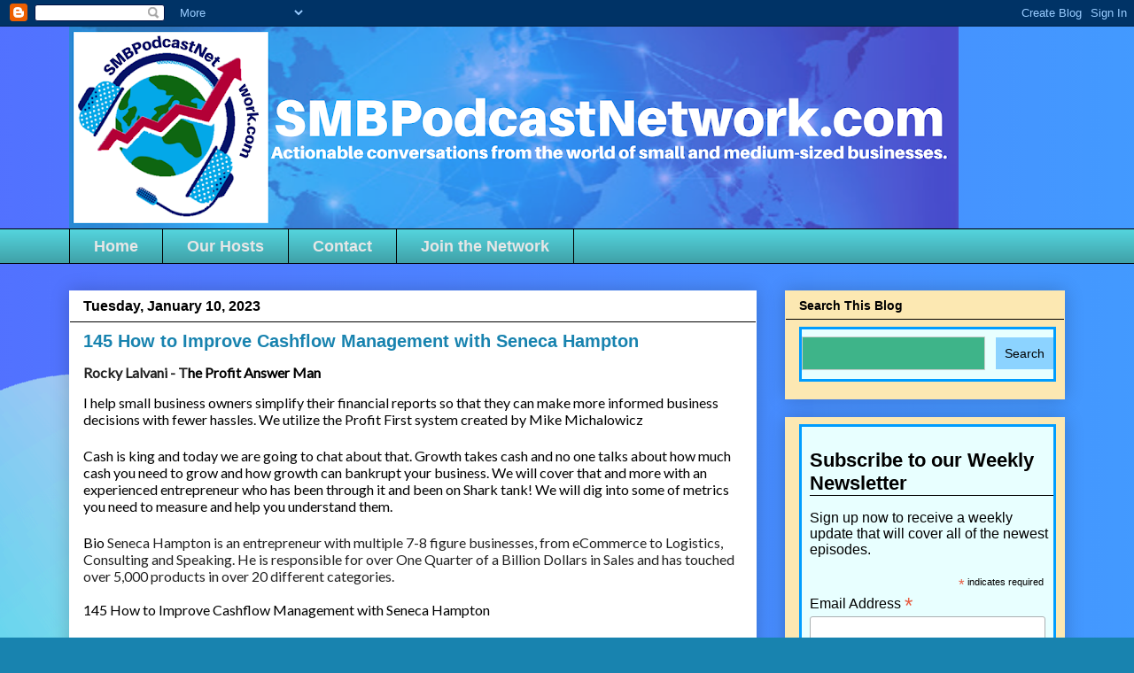

--- FILE ---
content_type: text/html; charset=UTF-8
request_url: http://www.smbpodcastnetwork.com/b/stats?style=BLACK_TRANSPARENT&timeRange=ALL_TIME&token=APq4FmDXrVLYOIycdesBvLN8UkLCqjeIy76tS2rvE0s-yvPtIiBUC-xj1kAhi_xuM2_Fq3yvkX6dPbxfWztS7pEDQstqD1en5g
body_size: 263
content:
{"total":106806,"sparklineOptions":{"backgroundColor":{"fillOpacity":0.1,"fill":"#000000"},"series":[{"areaOpacity":0.3,"color":"#202020"}]},"sparklineData":[[0,9],[1,17],[2,16],[3,13],[4,23],[5,21],[6,14],[7,13],[8,26],[9,15],[10,20],[11,33],[12,18],[13,25],[14,28],[15,71],[16,10],[17,28],[18,33],[19,30],[20,17],[21,28],[22,20],[23,16],[24,33],[25,99],[26,49],[27,34],[28,60],[29,24]],"nextTickMs":360000}